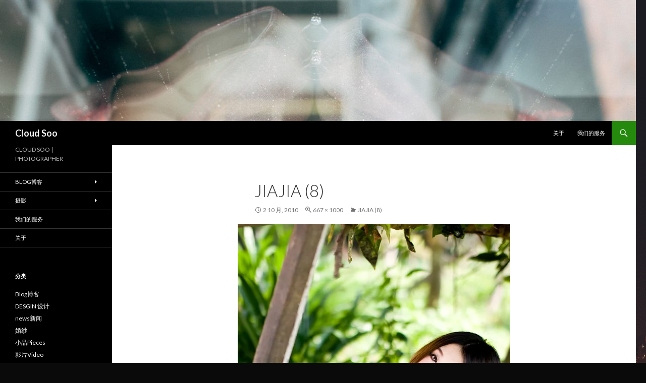

--- FILE ---
content_type: text/html; charset=UTF-8
request_url: https://www.cloudsoo.com/jiajia-8/
body_size: 12718
content:
<!DOCTYPE html>
<!--[if IE 7]>
<html class="ie ie7" lang="zh-Hans" prefix="og: https://ogp.me/ns#">
<![endif]-->
<!--[if IE 8]>
<html class="ie ie8" lang="zh-Hans" prefix="og: https://ogp.me/ns#">
<![endif]-->
<!--[if !(IE 7) & !(IE 8)]><!-->
<html lang="zh-Hans" prefix="og: https://ogp.me/ns#">
<!--<![endif]-->
<head>
	<meta charset="UTF-8">
	<meta name="viewport" content="width=device-width">
	<title>jiajia (8) - Cloud Soo</title>
	<link rel="profile" href="https://gmpg.org/xfn/11">
	<link rel="pingback" href="https://www.cloudsoo.com/xmlrpc.php">
	<!--[if lt IE 9]>
	<script src="https://www.cloudsoo.com/wp-content/themes/twentyfourteen/js/html5.js?ver=3.7.0"></script>
	<![endif]-->
	<!-- Jetpack Site Verification Tags -->
<meta name="google-site-verification" content="GvwK3ljew-OJ5z03OsrMvtGJFib6bvG9X0iI1C6EJZg" />

<!-- Search Engine Optimization by Rank Math - https://rankmath.com/ -->
<meta name="robots" content="follow, index, max-snippet:-1, max-video-preview:-1, max-image-preview:large"/>
<link rel="canonical" href="https://www.cloudsoo.com/jiajia-8/" />
<meta property="og:locale" content="zh_CN" />
<meta property="og:type" content="article" />
<meta property="og:title" content="jiajia (8) - Cloud Soo" />
<meta property="og:url" content="https://www.cloudsoo.com/jiajia-8/" />
<meta property="og:site_name" content="Cloud Soo" />
<meta property="article:publisher" content="https://www.facebook.com/LittleCloud89" />
<meta property="article:author" content="https://www.facebook.com/LittleCloud89" />
<meta property="og:image" content="https://i0.wp.com/www.cloudsoo.com/wp-content/uploads/2010/10/jiajia-8.jpg" />
<meta property="og:image:secure_url" content="https://i0.wp.com/www.cloudsoo.com/wp-content/uploads/2010/10/jiajia-8.jpg" />
<meta property="og:image:width" content="667" />
<meta property="og:image:height" content="1000" />
<meta property="og:image:alt" content="jiajia (8)" />
<meta property="og:image:type" content="image/jpeg" />
<meta name="twitter:card" content="summary_large_image" />
<meta name="twitter:title" content="jiajia (8) - Cloud Soo" />
<meta name="twitter:site" content="@cloudsoo04" />
<meta name="twitter:creator" content="@cloudsoo04" />
<meta name="twitter:image" content="https://i0.wp.com/www.cloudsoo.com/wp-content/uploads/2010/10/jiajia-8.jpg" />
<script type="application/ld+json" class="rank-math-schema">{"@context":"https://schema.org","@graph":[{"@type":"BreadcrumbList","@id":"https://www.cloudsoo.com/jiajia-8/#breadcrumb","itemListElement":[{"@type":"ListItem","position":"1","item":{"@id":"https://www.cloudsoo.com","name":"\u9996\u9875"}},{"@type":"ListItem","position":"2","item":{"@id":"https://www.cloudsoo.com/jiajia-8/","name":"jiajia (8)"}},{"@type":"ListItem","position":"3","item":{"@id":"https://www.cloudsoo.com/jiajia-8/","name":"jiajia (8)"}}]}]}</script>
<!-- /Rank Math WordPress SEO plugin -->

<link rel='dns-prefetch' href='//www.cloudsoo.com' />
<link rel='dns-prefetch' href='//stats.wp.com' />
<link rel='dns-prefetch' href='//fonts.googleapis.com' />
<link rel='dns-prefetch' href='//v0.wordpress.com' />
<link rel='dns-prefetch' href='//jetpack.wordpress.com' />
<link rel='dns-prefetch' href='//s0.wp.com' />
<link rel='dns-prefetch' href='//public-api.wordpress.com' />
<link rel='dns-prefetch' href='//0.gravatar.com' />
<link rel='dns-prefetch' href='//1.gravatar.com' />
<link rel='dns-prefetch' href='//2.gravatar.com' />
<link rel='dns-prefetch' href='//www.googletagmanager.com' />
<link rel='dns-prefetch' href='//pagead2.googlesyndication.com' />
<link href='https://fonts.gstatic.com' crossorigin rel='preconnect' />
<link rel='preconnect' href='//i0.wp.com' />
<link rel='preconnect' href='//c0.wp.com' />
<link rel="alternate" type="application/rss+xml" title="Cloud Soo &raquo; Feed" href="https://www.cloudsoo.com/feed/" />
<link rel="alternate" type="application/rss+xml" title="Cloud Soo &raquo; 评论 Feed" href="https://www.cloudsoo.com/comments/feed/" />
<link rel="alternate" type="application/rss+xml" title="Cloud Soo &raquo; jiajia (8) 评论 Feed" href="https://www.cloudsoo.com/feed/?attachment_id=208" />
<link rel="alternate" title="oEmbed (JSON)" type="application/json+oembed" href="https://www.cloudsoo.com/wp-json/oembed/1.0/embed?url=https%3A%2F%2Fwww.cloudsoo.com%2Fjiajia-8%2F" />
<link rel="alternate" title="oEmbed (XML)" type="text/xml+oembed" href="https://www.cloudsoo.com/wp-json/oembed/1.0/embed?url=https%3A%2F%2Fwww.cloudsoo.com%2Fjiajia-8%2F&#038;format=xml" />
<style id='wp-img-auto-sizes-contain-inline-css'>
img:is([sizes=auto i],[sizes^="auto," i]){contain-intrinsic-size:3000px 1500px}
/*# sourceURL=wp-img-auto-sizes-contain-inline-css */
</style>
<link rel='stylesheet' id='twentyfourteen-jetpack-css' href='https://c0.wp.com/p/jetpack/15.4/modules/theme-tools/compat/twentyfourteen.css' media='all' />
<style id='wp-emoji-styles-inline-css'>

	img.wp-smiley, img.emoji {
		display: inline !important;
		border: none !important;
		box-shadow: none !important;
		height: 1em !important;
		width: 1em !important;
		margin: 0 0.07em !important;
		vertical-align: -0.1em !important;
		background: none !important;
		padding: 0 !important;
	}
/*# sourceURL=wp-emoji-styles-inline-css */
</style>
<style id='wp-block-library-inline-css'>
:root{--wp-block-synced-color:#7a00df;--wp-block-synced-color--rgb:122,0,223;--wp-bound-block-color:var(--wp-block-synced-color);--wp-editor-canvas-background:#ddd;--wp-admin-theme-color:#007cba;--wp-admin-theme-color--rgb:0,124,186;--wp-admin-theme-color-darker-10:#006ba1;--wp-admin-theme-color-darker-10--rgb:0,107,160.5;--wp-admin-theme-color-darker-20:#005a87;--wp-admin-theme-color-darker-20--rgb:0,90,135;--wp-admin-border-width-focus:2px}@media (min-resolution:192dpi){:root{--wp-admin-border-width-focus:1.5px}}.wp-element-button{cursor:pointer}:root .has-very-light-gray-background-color{background-color:#eee}:root .has-very-dark-gray-background-color{background-color:#313131}:root .has-very-light-gray-color{color:#eee}:root .has-very-dark-gray-color{color:#313131}:root .has-vivid-green-cyan-to-vivid-cyan-blue-gradient-background{background:linear-gradient(135deg,#00d084,#0693e3)}:root .has-purple-crush-gradient-background{background:linear-gradient(135deg,#34e2e4,#4721fb 50%,#ab1dfe)}:root .has-hazy-dawn-gradient-background{background:linear-gradient(135deg,#faaca8,#dad0ec)}:root .has-subdued-olive-gradient-background{background:linear-gradient(135deg,#fafae1,#67a671)}:root .has-atomic-cream-gradient-background{background:linear-gradient(135deg,#fdd79a,#004a59)}:root .has-nightshade-gradient-background{background:linear-gradient(135deg,#330968,#31cdcf)}:root .has-midnight-gradient-background{background:linear-gradient(135deg,#020381,#2874fc)}:root{--wp--preset--font-size--normal:16px;--wp--preset--font-size--huge:42px}.has-regular-font-size{font-size:1em}.has-larger-font-size{font-size:2.625em}.has-normal-font-size{font-size:var(--wp--preset--font-size--normal)}.has-huge-font-size{font-size:var(--wp--preset--font-size--huge)}.has-text-align-center{text-align:center}.has-text-align-left{text-align:left}.has-text-align-right{text-align:right}.has-fit-text{white-space:nowrap!important}#end-resizable-editor-section{display:none}.aligncenter{clear:both}.items-justified-left{justify-content:flex-start}.items-justified-center{justify-content:center}.items-justified-right{justify-content:flex-end}.items-justified-space-between{justify-content:space-between}.screen-reader-text{border:0;clip-path:inset(50%);height:1px;margin:-1px;overflow:hidden;padding:0;position:absolute;width:1px;word-wrap:normal!important}.screen-reader-text:focus{background-color:#ddd;clip-path:none;color:#444;display:block;font-size:1em;height:auto;left:5px;line-height:normal;padding:15px 23px 14px;text-decoration:none;top:5px;width:auto;z-index:100000}html :where(.has-border-color){border-style:solid}html :where([style*=border-top-color]){border-top-style:solid}html :where([style*=border-right-color]){border-right-style:solid}html :where([style*=border-bottom-color]){border-bottom-style:solid}html :where([style*=border-left-color]){border-left-style:solid}html :where([style*=border-width]){border-style:solid}html :where([style*=border-top-width]){border-top-style:solid}html :where([style*=border-right-width]){border-right-style:solid}html :where([style*=border-bottom-width]){border-bottom-style:solid}html :where([style*=border-left-width]){border-left-style:solid}html :where(img[class*=wp-image-]){height:auto;max-width:100%}:where(figure){margin:0 0 1em}html :where(.is-position-sticky){--wp-admin--admin-bar--position-offset:var(--wp-admin--admin-bar--height,0px)}@media screen and (max-width:600px){html :where(.is-position-sticky){--wp-admin--admin-bar--position-offset:0px}}

/*# sourceURL=wp-block-library-inline-css */
</style><style id='global-styles-inline-css'>
:root{--wp--preset--aspect-ratio--square: 1;--wp--preset--aspect-ratio--4-3: 4/3;--wp--preset--aspect-ratio--3-4: 3/4;--wp--preset--aspect-ratio--3-2: 3/2;--wp--preset--aspect-ratio--2-3: 2/3;--wp--preset--aspect-ratio--16-9: 16/9;--wp--preset--aspect-ratio--9-16: 9/16;--wp--preset--color--black: #000;--wp--preset--color--cyan-bluish-gray: #abb8c3;--wp--preset--color--white: #fff;--wp--preset--color--pale-pink: #f78da7;--wp--preset--color--vivid-red: #cf2e2e;--wp--preset--color--luminous-vivid-orange: #ff6900;--wp--preset--color--luminous-vivid-amber: #fcb900;--wp--preset--color--light-green-cyan: #7bdcb5;--wp--preset--color--vivid-green-cyan: #00d084;--wp--preset--color--pale-cyan-blue: #8ed1fc;--wp--preset--color--vivid-cyan-blue: #0693e3;--wp--preset--color--vivid-purple: #9b51e0;--wp--preset--color--green: #24890d;--wp--preset--color--dark-gray: #2b2b2b;--wp--preset--color--medium-gray: #767676;--wp--preset--color--light-gray: #f5f5f5;--wp--preset--gradient--vivid-cyan-blue-to-vivid-purple: linear-gradient(135deg,rgb(6,147,227) 0%,rgb(155,81,224) 100%);--wp--preset--gradient--light-green-cyan-to-vivid-green-cyan: linear-gradient(135deg,rgb(122,220,180) 0%,rgb(0,208,130) 100%);--wp--preset--gradient--luminous-vivid-amber-to-luminous-vivid-orange: linear-gradient(135deg,rgb(252,185,0) 0%,rgb(255,105,0) 100%);--wp--preset--gradient--luminous-vivid-orange-to-vivid-red: linear-gradient(135deg,rgb(255,105,0) 0%,rgb(207,46,46) 100%);--wp--preset--gradient--very-light-gray-to-cyan-bluish-gray: linear-gradient(135deg,rgb(238,238,238) 0%,rgb(169,184,195) 100%);--wp--preset--gradient--cool-to-warm-spectrum: linear-gradient(135deg,rgb(74,234,220) 0%,rgb(151,120,209) 20%,rgb(207,42,186) 40%,rgb(238,44,130) 60%,rgb(251,105,98) 80%,rgb(254,248,76) 100%);--wp--preset--gradient--blush-light-purple: linear-gradient(135deg,rgb(255,206,236) 0%,rgb(152,150,240) 100%);--wp--preset--gradient--blush-bordeaux: linear-gradient(135deg,rgb(254,205,165) 0%,rgb(254,45,45) 50%,rgb(107,0,62) 100%);--wp--preset--gradient--luminous-dusk: linear-gradient(135deg,rgb(255,203,112) 0%,rgb(199,81,192) 50%,rgb(65,88,208) 100%);--wp--preset--gradient--pale-ocean: linear-gradient(135deg,rgb(255,245,203) 0%,rgb(182,227,212) 50%,rgb(51,167,181) 100%);--wp--preset--gradient--electric-grass: linear-gradient(135deg,rgb(202,248,128) 0%,rgb(113,206,126) 100%);--wp--preset--gradient--midnight: linear-gradient(135deg,rgb(2,3,129) 0%,rgb(40,116,252) 100%);--wp--preset--font-size--small: 13px;--wp--preset--font-size--medium: 20px;--wp--preset--font-size--large: 36px;--wp--preset--font-size--x-large: 42px;--wp--preset--spacing--20: 0.44rem;--wp--preset--spacing--30: 0.67rem;--wp--preset--spacing--40: 1rem;--wp--preset--spacing--50: 1.5rem;--wp--preset--spacing--60: 2.25rem;--wp--preset--spacing--70: 3.38rem;--wp--preset--spacing--80: 5.06rem;--wp--preset--shadow--natural: 6px 6px 9px rgba(0, 0, 0, 0.2);--wp--preset--shadow--deep: 12px 12px 50px rgba(0, 0, 0, 0.4);--wp--preset--shadow--sharp: 6px 6px 0px rgba(0, 0, 0, 0.2);--wp--preset--shadow--outlined: 6px 6px 0px -3px rgb(255, 255, 255), 6px 6px rgb(0, 0, 0);--wp--preset--shadow--crisp: 6px 6px 0px rgb(0, 0, 0);}:where(.is-layout-flex){gap: 0.5em;}:where(.is-layout-grid){gap: 0.5em;}body .is-layout-flex{display: flex;}.is-layout-flex{flex-wrap: wrap;align-items: center;}.is-layout-flex > :is(*, div){margin: 0;}body .is-layout-grid{display: grid;}.is-layout-grid > :is(*, div){margin: 0;}:where(.wp-block-columns.is-layout-flex){gap: 2em;}:where(.wp-block-columns.is-layout-grid){gap: 2em;}:where(.wp-block-post-template.is-layout-flex){gap: 1.25em;}:where(.wp-block-post-template.is-layout-grid){gap: 1.25em;}.has-black-color{color: var(--wp--preset--color--black) !important;}.has-cyan-bluish-gray-color{color: var(--wp--preset--color--cyan-bluish-gray) !important;}.has-white-color{color: var(--wp--preset--color--white) !important;}.has-pale-pink-color{color: var(--wp--preset--color--pale-pink) !important;}.has-vivid-red-color{color: var(--wp--preset--color--vivid-red) !important;}.has-luminous-vivid-orange-color{color: var(--wp--preset--color--luminous-vivid-orange) !important;}.has-luminous-vivid-amber-color{color: var(--wp--preset--color--luminous-vivid-amber) !important;}.has-light-green-cyan-color{color: var(--wp--preset--color--light-green-cyan) !important;}.has-vivid-green-cyan-color{color: var(--wp--preset--color--vivid-green-cyan) !important;}.has-pale-cyan-blue-color{color: var(--wp--preset--color--pale-cyan-blue) !important;}.has-vivid-cyan-blue-color{color: var(--wp--preset--color--vivid-cyan-blue) !important;}.has-vivid-purple-color{color: var(--wp--preset--color--vivid-purple) !important;}.has-black-background-color{background-color: var(--wp--preset--color--black) !important;}.has-cyan-bluish-gray-background-color{background-color: var(--wp--preset--color--cyan-bluish-gray) !important;}.has-white-background-color{background-color: var(--wp--preset--color--white) !important;}.has-pale-pink-background-color{background-color: var(--wp--preset--color--pale-pink) !important;}.has-vivid-red-background-color{background-color: var(--wp--preset--color--vivid-red) !important;}.has-luminous-vivid-orange-background-color{background-color: var(--wp--preset--color--luminous-vivid-orange) !important;}.has-luminous-vivid-amber-background-color{background-color: var(--wp--preset--color--luminous-vivid-amber) !important;}.has-light-green-cyan-background-color{background-color: var(--wp--preset--color--light-green-cyan) !important;}.has-vivid-green-cyan-background-color{background-color: var(--wp--preset--color--vivid-green-cyan) !important;}.has-pale-cyan-blue-background-color{background-color: var(--wp--preset--color--pale-cyan-blue) !important;}.has-vivid-cyan-blue-background-color{background-color: var(--wp--preset--color--vivid-cyan-blue) !important;}.has-vivid-purple-background-color{background-color: var(--wp--preset--color--vivid-purple) !important;}.has-black-border-color{border-color: var(--wp--preset--color--black) !important;}.has-cyan-bluish-gray-border-color{border-color: var(--wp--preset--color--cyan-bluish-gray) !important;}.has-white-border-color{border-color: var(--wp--preset--color--white) !important;}.has-pale-pink-border-color{border-color: var(--wp--preset--color--pale-pink) !important;}.has-vivid-red-border-color{border-color: var(--wp--preset--color--vivid-red) !important;}.has-luminous-vivid-orange-border-color{border-color: var(--wp--preset--color--luminous-vivid-orange) !important;}.has-luminous-vivid-amber-border-color{border-color: var(--wp--preset--color--luminous-vivid-amber) !important;}.has-light-green-cyan-border-color{border-color: var(--wp--preset--color--light-green-cyan) !important;}.has-vivid-green-cyan-border-color{border-color: var(--wp--preset--color--vivid-green-cyan) !important;}.has-pale-cyan-blue-border-color{border-color: var(--wp--preset--color--pale-cyan-blue) !important;}.has-vivid-cyan-blue-border-color{border-color: var(--wp--preset--color--vivid-cyan-blue) !important;}.has-vivid-purple-border-color{border-color: var(--wp--preset--color--vivid-purple) !important;}.has-vivid-cyan-blue-to-vivid-purple-gradient-background{background: var(--wp--preset--gradient--vivid-cyan-blue-to-vivid-purple) !important;}.has-light-green-cyan-to-vivid-green-cyan-gradient-background{background: var(--wp--preset--gradient--light-green-cyan-to-vivid-green-cyan) !important;}.has-luminous-vivid-amber-to-luminous-vivid-orange-gradient-background{background: var(--wp--preset--gradient--luminous-vivid-amber-to-luminous-vivid-orange) !important;}.has-luminous-vivid-orange-to-vivid-red-gradient-background{background: var(--wp--preset--gradient--luminous-vivid-orange-to-vivid-red) !important;}.has-very-light-gray-to-cyan-bluish-gray-gradient-background{background: var(--wp--preset--gradient--very-light-gray-to-cyan-bluish-gray) !important;}.has-cool-to-warm-spectrum-gradient-background{background: var(--wp--preset--gradient--cool-to-warm-spectrum) !important;}.has-blush-light-purple-gradient-background{background: var(--wp--preset--gradient--blush-light-purple) !important;}.has-blush-bordeaux-gradient-background{background: var(--wp--preset--gradient--blush-bordeaux) !important;}.has-luminous-dusk-gradient-background{background: var(--wp--preset--gradient--luminous-dusk) !important;}.has-pale-ocean-gradient-background{background: var(--wp--preset--gradient--pale-ocean) !important;}.has-electric-grass-gradient-background{background: var(--wp--preset--gradient--electric-grass) !important;}.has-midnight-gradient-background{background: var(--wp--preset--gradient--midnight) !important;}.has-small-font-size{font-size: var(--wp--preset--font-size--small) !important;}.has-medium-font-size{font-size: var(--wp--preset--font-size--medium) !important;}.has-large-font-size{font-size: var(--wp--preset--font-size--large) !important;}.has-x-large-font-size{font-size: var(--wp--preset--font-size--x-large) !important;}
/*# sourceURL=global-styles-inline-css */
</style>

<style id='classic-theme-styles-inline-css'>
/*! This file is auto-generated */
.wp-block-button__link{color:#fff;background-color:#32373c;border-radius:9999px;box-shadow:none;text-decoration:none;padding:calc(.667em + 2px) calc(1.333em + 2px);font-size:1.125em}.wp-block-file__button{background:#32373c;color:#fff;text-decoration:none}
/*# sourceURL=/wp-includes/css/classic-themes.min.css */
</style>
<link crossorigin="anonymous" rel='stylesheet' id='twentyfourteen-lato-css' href='https://fonts.googleapis.com/css?family=Lato%3A300%2C400%2C700%2C900%2C300italic%2C400italic%2C700italic&#038;subset=latin%2Clatin-ext&#038;display=fallback' media='all' />
<link rel='stylesheet' id='genericons-css' href='https://c0.wp.com/p/jetpack/15.4/_inc/genericons/genericons/genericons.css' media='all' />
<link rel='stylesheet' id='twentyfourteen-style-css' href='https://www.cloudsoo.com/wp-content/themes/twentyfourteen/style.css?ver=20190507' media='all' />
<link rel='stylesheet' id='twentyfourteen-block-style-css' href='https://www.cloudsoo.com/wp-content/themes/twentyfourteen/css/blocks.css?ver=20190102' media='all' />
<script src="https://c0.wp.com/c/6.9/wp-includes/js/jquery/jquery.min.js" id="jquery-core-js"></script>
<script src="https://c0.wp.com/c/6.9/wp-includes/js/jquery/jquery-migrate.min.js" id="jquery-migrate-js"></script>
<script src="https://www.cloudsoo.com/wp-content/themes/twentyfourteen/js/keyboard-image-navigation.js?ver=20150120" id="twentyfourteen-keyboard-image-navigation-js"></script>
<link rel="https://api.w.org/" href="https://www.cloudsoo.com/wp-json/" /><link rel="alternate" title="JSON" type="application/json" href="https://www.cloudsoo.com/wp-json/wp/v2/media/208" /><link rel="EditURI" type="application/rsd+xml" title="RSD" href="https://www.cloudsoo.com/xmlrpc.php?rsd" />
<meta name="generator" content="WordPress 6.9" />
<link rel='shortlink' href='https://wp.me/a15vdO-3m' />
<meta name="generator" content="Site Kit by Google 1.170.0" />	<style>img#wpstats{display:none}</style>
		
<!-- Google AdSense meta tags added by Site Kit -->
<meta name="google-adsense-platform-account" content="ca-host-pub-2644536267352236">
<meta name="google-adsense-platform-domain" content="sitekit.withgoogle.com">
<!-- End Google AdSense meta tags added by Site Kit -->
		<style type="text/css" id="twentyfourteen-header-css">
				.site-title a {
			color: #f4f4f4;
		}
		</style>
		<style id="custom-background-css">
body.custom-background { background-color: #0a0a0a; background-image: url("https://www.cloudsoo.com/wp-content/uploads/2014/01/MG_5377-1800.jpg"); background-position: right top; background-size: auto; background-repeat: repeat; background-attachment: fixed; }
</style>
	<link rel="amphtml" href="https://www.cloudsoo.com/jiajia-8/?amp">
<!-- Site Kit 添加的 Google AdSense 代码段 -->
<script async src="https://pagead2.googlesyndication.com/pagead/js/adsbygoogle.js?client=ca-pub-0907685621175559&amp;host=ca-host-pub-2644536267352236" crossorigin="anonymous"></script>

<!-- 结束 Site Kit 添加的 Google AdSense 代码段 -->
</head>

<body class="attachment wp-singular attachment-template-default single single-attachment postid-208 attachmentid-208 attachment-jpeg custom-background wp-embed-responsive wp-theme-twentyfourteen header-image full-width singular">
<div id="page" class="hfeed site">
		<div id="site-header">
		<a href="https://www.cloudsoo.com/" rel="home">
			<img src="https://www.cloudsoo.com/wp-content/uploads/2015/09/cropped-MG_1900.jpg" width="1260" height="240" alt="Cloud Soo">
		</a>
	</div>
	
	<header id="masthead" class="site-header" role="banner">
		<div class="header-main">
			<h1 class="site-title"><a href="https://www.cloudsoo.com/" rel="home">Cloud Soo</a></h1>

			<div class="search-toggle">
				<a href="#search-container" class="screen-reader-text" aria-expanded="false" aria-controls="search-container">搜索</a>
			</div>

			<nav id="primary-navigation" class="site-navigation primary-navigation" role="navigation">
				<button class="menu-toggle">主菜单</button>
				<a class="screen-reader-text skip-link" href="#content">跳至正文</a>
				<div id="primary-menu" class="nav-menu"><ul>
<li class="page_item page-item-2"><a href="https://www.cloudsoo.com/about-us/">关于</a></li>
<li class="page_item page-item-10"><a href="https://www.cloudsoo.com/services/">我们的服务</a></li>
</ul></div>
			</nav>
		</div>

		<div id="search-container" class="search-box-wrapper hide">
			<div class="search-box">
				<form role="search" method="get" class="search-form" action="https://www.cloudsoo.com/">
				<label>
					<span class="screen-reader-text">搜索：</span>
					<input type="search" class="search-field" placeholder="搜索&hellip;" value="" name="s" />
				</label>
				<input type="submit" class="search-submit" value="搜索" />
			</form>			</div>
		</div>
	</header><!-- #masthead -->

	<div id="main" class="site-main">

	<section id="primary" class="content-area image-attachment">
		<div id="content" class="site-content" role="main">

			<article id="post-208" class="post-208 attachment type-attachment status-inherit hentry">
			<header class="entry-header">
				<h1 class="entry-title">jiajia (8)</h1>
				<div class="entry-meta">

					<span class="entry-date"><time class="entry-date" datetime="2010-10-02T05:21:49+08:00">2 10 月, 2010</time></span>

					<span class="full-size-link"><a href="https://www.cloudsoo.com/wp-content/uploads/2010/10/jiajia-8.jpg">667 &times; 1000</a></span>

					<span class="parent-post-link"><a href="https://www.cloudsoo.com/jiajia-8/" rel="gallery">jiajia (8)</a></span>
									</div><!-- .entry-meta -->
			</header><!-- .entry-header -->

			<div class="entry-content">
				<div class="entry-attachment">
					<div class="attachment">
						<a href="https://www.cloudsoo.com/jiajia-9/" rel="attachment"><img width="540" height="810" src="https://i0.wp.com/www.cloudsoo.com/wp-content/uploads/2010/10/jiajia-8.jpg?fit=540%2C810&amp;ssl=1" class="attachment-810x810 size-810x810" alt="" decoding="async" fetchpriority="high" data-attachment-id="208" data-permalink="https://www.cloudsoo.com/jiajia-8/" data-orig-file="https://i0.wp.com/www.cloudsoo.com/wp-content/uploads/2010/10/jiajia-8.jpg?fit=667%2C1000&amp;ssl=1" data-orig-size="667,1000" data-comments-opened="1" data-image-meta="{&quot;aperture&quot;:&quot;0&quot;,&quot;credit&quot;:&quot;unknown&quot;,&quot;camera&quot;:&quot;&quot;,&quot;caption&quot;:&quot;&quot;,&quot;created_timestamp&quot;:&quot;0&quot;,&quot;copyright&quot;:&quot;&quot;,&quot;focal_length&quot;:&quot;0&quot;,&quot;iso&quot;:&quot;0&quot;,&quot;shutter_speed&quot;:&quot;0&quot;,&quot;title&quot;:&quot;&quot;}" data-image-title="jiajia (8)" data-image-description="" data-image-caption="" data-medium-file="https://i0.wp.com/www.cloudsoo.com/wp-content/uploads/2010/10/jiajia-8.jpg?fit=667%2C1000&amp;ssl=1" data-large-file="https://i0.wp.com/www.cloudsoo.com/wp-content/uploads/2010/10/jiajia-8.jpg?fit=667%2C1000&amp;ssl=1" /></a>					</div><!-- .attachment -->

									</div><!-- .entry-attachment -->

								</div><!-- .entry-content -->
			</article><!-- #post-208 -->

			<nav id="image-navigation" class="navigation image-navigation">
				<div class="nav-links">
				<a href='https://www.cloudsoo.com/jiajia-7/'><div class="previous-image">上一图片</div></a>				<a href='https://www.cloudsoo.com/jiajia-9/'><div class="next-image">下一图片</div></a>				</div><!-- .nav-links -->
			</nav><!-- #image-navigation -->

			
<div id="comments" class="comments-area">

	
	
		<div id="respond" class="comment-respond">
			<h3 id="reply-title" class="comment-reply-title">发表评论<small><a rel="nofollow" id="cancel-comment-reply-link" href="/jiajia-8/#respond" style="display:none;">取消回复</a></small></h3>			<form id="commentform" class="comment-form">
				<iframe
					title="评论表单"
					src="https://jetpack.wordpress.com/jetpack-comment/?blogid=16087996&#038;postid=208&#038;comment_registration=1&#038;require_name_email=1&#038;stc_enabled=0&#038;stb_enabled=1&#038;show_avatars=1&#038;avatar_default=mystery&#038;greeting=%E5%8F%91%E8%A1%A8%E8%AF%84%E8%AE%BA&#038;jetpack_comments_nonce=3e705946f6&#038;greeting_reply=%E5%90%91%25s%E8%BF%9B%E8%A1%8C%E5%9B%9E%E5%A4%8D&#038;color_scheme=transparent&#038;lang=zh_CN&#038;jetpack_version=15.4&#038;iframe_unique_id=1&#038;show_cookie_consent=10&#038;has_cookie_consent=0&#038;is_current_user_subscribed=0&#038;token_key=%3Bnormal%3B&#038;sig=8753fbc5bec6a27d29c6196066e34fc22f2e3554#parent=https%3A%2F%2Fwww.cloudsoo.com%2Fjiajia-8%2F"
											name="jetpack_remote_comment"
						style="width:100%; height: 315px; border:0;"
										class="jetpack_remote_comment"
					id="jetpack_remote_comment"
					sandbox="allow-same-origin allow-top-navigation allow-scripts allow-forms allow-popups"
				>
									</iframe>
									<!--[if !IE]><!-->
					<script>
						document.addEventListener('DOMContentLoaded', function () {
							var commentForms = document.getElementsByClassName('jetpack_remote_comment');
							for (var i = 0; i < commentForms.length; i++) {
								commentForms[i].allowTransparency = true;
								commentForms[i].scrolling = 'no';
							}
						});
					</script>
					<!--<![endif]-->
							</form>
		</div>

		
		<input type="hidden" name="comment_parent" id="comment_parent" value="" />

		<p class="akismet_comment_form_privacy_notice">这个站点使用 Akismet 来减少垃圾评论。<a href="https://akismet.com/privacy/" target="_blank" rel="nofollow noopener">了解你的评论数据如何被处理</a>。</p>
</div><!-- #comments -->

		
		</div><!-- #content -->
	</section><!-- #primary -->

<div id="secondary">
		<h2 class="site-description">CLOUD SOO  |  PHOTOGRAPHER</h2>
	
		<nav role="navigation" class="navigation site-navigation secondary-navigation">
		<div class="menu-main-container"><ul id="menu-main" class="menu"><li id="menu-item-3440" class="menu-item menu-item-type-taxonomy menu-item-object-category menu-item-has-children menu-item-3440"><a href="https://www.cloudsoo.com/blog/">Blog博客</a>
<ul class="sub-menu">
	<li id="menu-item-3436" class="menu-item menu-item-type-taxonomy menu-item-object-category menu-item-3436"><a href="https://www.cloudsoo.com/%e7%9f%a5%e8%af%86/">知识</a></li>
	<li id="menu-item-3434" class="menu-item menu-item-type-taxonomy menu-item-object-category menu-item-3434"><a href="https://www.cloudsoo.com/news%e6%96%b0%e9%97%bb/">news新闻</a></li>
</ul>
</li>
<li id="menu-item-3433" class="menu-item menu-item-type-taxonomy menu-item-object-category menu-item-has-children menu-item-3433"><a href="https://www.cloudsoo.com/%e6%91%84%e5%bd%b1/">摄影</a>
<ul class="sub-menu">
	<li id="menu-item-3439" class="menu-item menu-item-type-taxonomy menu-item-object-category menu-item-3439"><a href="https://www.cloudsoo.com/%e8%ae%be%e8%ae%a1/">DESGIN 设计</a></li>
	<li id="menu-item-3438" class="menu-item menu-item-type-taxonomy menu-item-object-category menu-item-3438"><a href="https://www.cloudsoo.com/%e5%bd%b1%e7%89%87video/">影片Video</a></li>
	<li id="menu-item-3437" class="menu-item menu-item-type-taxonomy menu-item-object-category menu-item-3437"><a href="https://www.cloudsoo.com/%e9%a2%a8%e6%99%afscenery/">風景Scenery</a></li>
	<li id="menu-item-3435" class="menu-item menu-item-type-taxonomy menu-item-object-category menu-item-3435"><a href="https://www.cloudsoo.com/%e5%b0%8f%e5%93%81pieces/">小品Pieces</a></li>
</ul>
</li>
<li id="menu-item-3039" class="menu-item menu-item-type-post_type menu-item-object-page menu-item-3039"><a href="https://www.cloudsoo.com/services/">我们的服务</a></li>
<li id="menu-item-3040" class="menu-item menu-item-type-post_type menu-item-object-page menu-item-3040"><a href="https://www.cloudsoo.com/about-us/">关于</a></li>
</ul></div>	</nav>
	
		<div id="primary-sidebar" class="primary-sidebar widget-area" role="complementary">
		<aside id="categories-4" class="widget widget_categories"><h1 class="widget-title">分类</h1><nav aria-label="分类">
			<ul>
					<li class="cat-item cat-item-11"><a href="https://www.cloudsoo.com/blog/">Blog博客</a>
</li>
	<li class="cat-item cat-item-3"><a href="https://www.cloudsoo.com/%e8%ae%be%e8%ae%a1/">DESGIN 设计</a>
</li>
	<li class="cat-item cat-item-29"><a href="https://www.cloudsoo.com/news%e6%96%b0%e9%97%bb/">news新闻</a>
</li>
	<li class="cat-item cat-item-133"><a href="https://www.cloudsoo.com/%e6%91%84%e5%bd%b1/%e5%a9%9a%e7%ba%b1/">婚纱</a>
</li>
	<li class="cat-item cat-item-17"><a href="https://www.cloudsoo.com/%e5%b0%8f%e5%93%81pieces/">小品Pieces</a>
</li>
	<li class="cat-item cat-item-169"><a href="https://www.cloudsoo.com/%e5%bd%b1%e7%89%87video/">影片Video</a>
</li>
	<li class="cat-item cat-item-72"><a href="https://www.cloudsoo.com/%e6%91%84%e5%bd%b1/">摄影</a>
</li>
	<li class="cat-item cat-item-1"><a href="https://www.cloudsoo.com/%e6%91%84%e5%bd%b1/model/">模特兒Model</a>
</li>
	<li class="cat-item cat-item-1549"><a href="https://www.cloudsoo.com/%e6%91%84%e5%bd%b1/%e7%94%a2%e5%93%81%e6%94%9d%e5%bd%b1/">產品攝影</a>
</li>
	<li class="cat-item cat-item-25"><a href="https://www.cloudsoo.com/%e7%9f%a5%e8%af%86/">知识</a>
</li>
	<li class="cat-item cat-item-18"><a href="https://www.cloudsoo.com/%e9%a2%a8%e6%99%afscenery/">風景Scenery</a>
</li>
			</ul>

			</nav></aside><aside id="linkcat-2" class="widget widget_links"><h1 class="widget-title">友情链接</h1>
	<ul class='xoxo blogroll'>
<li><a href="https://www.facebook.com/cloudsoo">CloudSoo|FACEBOOK</a></li>
<li><a href="http://www.justin.my/" rel="acquaintance met co-worker colleague co-resident sibling">Justin.my</a></li>
<li><a href="http://www.thamai.net" rel="contact met co-worker co-resident sibling" title="Thamai">Thamai.net</a></li>
<li><a href="https://www.facebook.com/89UNIQUE">UNIQUE EVENTS | 我的公司</a></li>
<li><a href="http://www.winsoonlee.com/" rel="acquaintance met co-worker sibling" title="永顺利有限公司">永顺利有限公司</a></li>
<li><a href="http://www.perak.org/">霹雳中文论坛</a></li>

	</ul>
</aside>
<aside id="tag_cloud-4" class="widget widget_tag_cloud"><h1 class="widget-title">标签</h1><nav aria-label="标签"><div class="tagcloud"><ul class='wp-tag-cloud' role='list'>
	<li><a href="https://www.cloudsoo.com/tag/5d-iii-%e8%b5%84%e6%96%99/" class="tag-cloud-link tag-link-36 tag-link-position-1" style="font-size: 10.5pt;" aria-label="5D III 资料 (6 项)">5D III 资料</a></li>
	<li><a href="https://www.cloudsoo.com/tag/5d-mark-iii/" class="tag-cloud-link tag-link-163 tag-link-position-2" style="font-size: 8pt;" aria-label="5d mark iii (4 项)">5d mark iii</a></li>
	<li><a href="https://www.cloudsoo.com/tag/2011/" class="tag-cloud-link tag-link-272 tag-link-position-3" style="font-size: 11.333333333333pt;" aria-label="2011 (7 项)">2011</a></li>
	<li><a href="https://www.cloudsoo.com/tag/2020/" class="tag-cloud-link tag-link-883 tag-link-position-4" style="font-size: 9.3333333333333pt;" aria-label="2020 (5 项)">2020</a></li>
	<li><a href="https://www.cloudsoo.com/tag/2021/" class="tag-cloud-link tag-link-885 tag-link-position-5" style="font-size: 8pt;" aria-label="2021 (4 项)">2021</a></li>
	<li><a href="https://www.cloudsoo.com/tag/canon/" class="tag-cloud-link tag-link-222 tag-link-position-6" style="font-size: 11.333333333333pt;" aria-label="canon (7 项)">canon</a></li>
	<li><a href="https://www.cloudsoo.com/tag/canon-5d-mark-ii/" class="tag-cloud-link tag-link-30 tag-link-position-7" style="font-size: 18pt;" aria-label="canon 5D mark II (19 项)">canon 5D mark II</a></li>
	<li><a href="https://www.cloudsoo.com/tag/canon-5d-mark-iii/" class="tag-cloud-link tag-link-32 tag-link-position-8" style="font-size: 9.3333333333333pt;" aria-label="canon 5D mark III (5 项)">canon 5D mark III</a></li>
	<li><a href="https://www.cloudsoo.com/tag/ipoh/" class="tag-cloud-link tag-link-120 tag-link-position-9" style="font-size: 21.833333333333pt;" aria-label="ipoh (33 项)">ipoh</a></li>
	<li><a href="https://www.cloudsoo.com/tag/kl/" class="tag-cloud-link tag-link-9 tag-link-position-10" style="font-size: 16.833333333333pt;" aria-label="kl (16 项)">kl</a></li>
	<li><a href="https://www.cloudsoo.com/tag/malaysia/" class="tag-cloud-link tag-link-8 tag-link-position-11" style="font-size: 20.666666666667pt;" aria-label="malaysia (28 项)">malaysia</a></li>
	<li><a href="https://www.cloudsoo.com/tag/model-2/" class="tag-cloud-link tag-link-24 tag-link-position-12" style="font-size: 16.833333333333pt;" aria-label="model (16 项)">model</a></li>
	<li><a href="https://www.cloudsoo.com/tag/mv/" class="tag-cloud-link tag-link-468 tag-link-position-13" style="font-size: 9.3333333333333pt;" aria-label="MV (5 项)">MV</a></li>
	<li><a href="https://www.cloudsoo.com/tag/new/" class="tag-cloud-link tag-link-357 tag-link-position-14" style="font-size: 10.5pt;" aria-label="new (6 项)">new</a></li>
	<li><a href="https://www.cloudsoo.com/tag/perak/" class="tag-cloud-link tag-link-328 tag-link-position-15" style="font-size: 17.666666666667pt;" aria-label="perak (18 项)">perak</a></li>
	<li><a href="https://www.cloudsoo.com/tag/photo/" class="tag-cloud-link tag-link-214 tag-link-position-16" style="font-size: 19.333333333333pt;" aria-label="photo (23 项)">photo</a></li>
	<li><a href="https://www.cloudsoo.com/tag/photography/" class="tag-cloud-link tag-link-703 tag-link-position-17" style="font-size: 13.666666666667pt;" aria-label="photography (10 项)">photography</a></li>
	<li><a href="https://www.cloudsoo.com/tag/pictures/" class="tag-cloud-link tag-link-215 tag-link-position-18" style="font-size: 17.666666666667pt;" aria-label="pictures (18 项)">pictures</a></li>
	<li><a href="https://www.cloudsoo.com/tag/selangor/" class="tag-cloud-link tag-link-887 tag-link-position-19" style="font-size: 8pt;" aria-label="selangor (4 项)">selangor</a></li>
	<li><a href="https://www.cloudsoo.com/tag/shooting/" class="tag-cloud-link tag-link-411 tag-link-position-20" style="font-size: 19.333333333333pt;" aria-label="shooting (23 项)">shooting</a></li>
	<li><a href="https://www.cloudsoo.com/tag/video/" class="tag-cloud-link tag-link-628 tag-link-position-21" style="font-size: 13pt;" aria-label="video (9 项)">video</a></li>
	<li><a href="https://www.cloudsoo.com/tag/videography/" class="tag-cloud-link tag-link-704 tag-link-position-22" style="font-size: 14.333333333333pt;" aria-label="videography (11 项)">videography</a></li>
	<li><a href="https://www.cloudsoo.com/tag/wedding/" class="tag-cloud-link tag-link-656 tag-link-position-23" style="font-size: 14.833333333333pt;" aria-label="wedding (12 项)">wedding</a></li>
	<li><a href="https://www.cloudsoo.com/tag/wedding-photogtaphy/" class="tag-cloud-link tag-link-658 tag-link-position-24" style="font-size: 9.3333333333333pt;" aria-label="wedding photogtaphy (5 项)">wedding photogtaphy</a></li>
	<li><a href="https://www.cloudsoo.com/tag/%e4%bd%b3%e8%83%bd/" class="tag-cloud-link tag-link-33 tag-link-position-25" style="font-size: 18.333333333333pt;" aria-label="佳能 (20 项)">佳能</a></li>
	<li><a href="https://www.cloudsoo.com/tag/%e5%90%89%e9%9a%86%e5%9d%a1/" class="tag-cloud-link tag-link-651 tag-link-position-26" style="font-size: 10.5pt;" aria-label="吉隆坡 (6 项)">吉隆坡</a></li>
	<li><a href="https://www.cloudsoo.com/tag/%e5%a4%96%e6%8b%8d/" class="tag-cloud-link tag-link-105 tag-link-position-27" style="font-size: 14.333333333333pt;" aria-label="外拍 (11 项)">外拍</a></li>
	<li><a href="https://www.cloudsoo.com/tag/%e5%a9%9a%e5%ae%b4/" class="tag-cloud-link tag-link-652 tag-link-position-28" style="font-size: 11.333333333333pt;" aria-label="婚宴 (7 项)">婚宴</a></li>
	<li><a href="https://www.cloudsoo.com/tag/%e5%a9%9a%e6%91%84/" class="tag-cloud-link tag-link-648 tag-link-position-29" style="font-size: 9.3333333333333pt;" aria-label="婚摄 (5 项)">婚摄</a></li>
	<li><a href="https://www.cloudsoo.com/tag/%e5%a9%9a%e7%ba%b1/" class="tag-cloud-link tag-link-675 tag-link-position-30" style="font-size: 8pt;" aria-label="婚纱 (4 项)">婚纱</a></li>
	<li><a href="https://www.cloudsoo.com/tag/%e5%bd%95%e5%bd%b1/" class="tag-cloud-link tag-link-764 tag-link-position-31" style="font-size: 14.833333333333pt;" aria-label="录影 (12 项)">录影</a></li>
	<li><a href="https://www.cloudsoo.com/tag/%e6%80%a1%e4%bf%9d/" class="tag-cloud-link tag-link-148 tag-link-position-32" style="font-size: 20.666666666667pt;" aria-label="怡保 (28 项)">怡保</a></li>
	<li><a href="https://www.cloudsoo.com/tag/%e6%83%85%e4%be%a3%e7%85%a7/" class="tag-cloud-link tag-link-418 tag-link-position-33" style="font-size: 8pt;" aria-label="情侣照 (4 项)">情侣照</a></li>
	<li><a href="https://www.cloudsoo.com/tag/%e6%8b%8d%e6%91%84/" class="tag-cloud-link tag-link-822 tag-link-position-34" style="font-size: 10.5pt;" aria-label="拍摄 (6 项)">拍摄</a></li>
	<li><a href="https://www.cloudsoo.com/tag/%e6%8b%8d%e7%85%a7/" class="tag-cloud-link tag-link-565 tag-link-position-35" style="font-size: 10.5pt;" aria-label="拍照 (6 项)">拍照</a></li>
	<li><a href="https://www.cloudsoo.com/tag/%e6%91%84%e5%bd%b1/" class="tag-cloud-link tag-link-674 tag-link-position-36" style="font-size: 22pt;" aria-label="摄影 (34 项)">摄影</a></li>
	<li><a href="https://www.cloudsoo.com/tag/%e6%91%84%e5%bd%b1%e5%b8%88/" class="tag-cloud-link tag-link-653 tag-link-position-37" style="font-size: 9.3333333333333pt;" aria-label="摄影师 (5 项)">摄影师</a></li>
	<li><a href="https://www.cloudsoo.com/tag/%e6%94%9d%e5%bd%b1/" class="tag-cloud-link tag-link-688 tag-link-position-38" style="font-size: 13pt;" aria-label="攝影 (9 项)">攝影</a></li>
	<li><a href="https://www.cloudsoo.com/tag/%e6%9b%b4%e6%96%b0/" class="tag-cloud-link tag-link-219 tag-link-position-39" style="font-size: 10.5pt;" aria-label="更新 (6 项)">更新</a></li>
	<li><a href="https://www.cloudsoo.com/tag/%e7%85%a7%e7%89%87/" class="tag-cloud-link tag-link-159 tag-link-position-40" style="font-size: 16.833333333333pt;" aria-label="照片 (16 项)">照片</a></li>
	<li><a href="https://www.cloudsoo.com/tag/%e7%bb%93%e5%a9%9a/" class="tag-cloud-link tag-link-571 tag-link-position-41" style="font-size: 13pt;" aria-label="结婚 (9 项)">结婚</a></li>
	<li><a href="https://www.cloudsoo.com/tag/%e7%be%8e%e9%a3%9f/" class="tag-cloud-link tag-link-152 tag-link-position-42" style="font-size: 8pt;" aria-label="美食 (4 项)">美食</a></li>
	<li><a href="https://www.cloudsoo.com/tag/%e9%9c%b9%e9%9b%b3/" class="tag-cloud-link tag-link-570 tag-link-position-43" style="font-size: 12.166666666667pt;" aria-label="霹雳 (8 项)">霹雳</a></li>
	<li><a href="https://www.cloudsoo.com/tag/%e9%a3%8e%e6%99%af/" class="tag-cloud-link tag-link-458 tag-link-position-44" style="font-size: 8pt;" aria-label="风景 (4 项)">风景</a></li>
	<li><a href="https://www.cloudsoo.com/tag/%e9%a9%ac%e6%9d%a5%e8%a5%bf%e4%ba%9a/" class="tag-cloud-link tag-link-427 tag-link-position-45" style="font-size: 14.333333333333pt;" aria-label="马来西亚 (11 项)">马来西亚</a></li>
</ul>
</div>
</nav></aside>	</div><!-- #primary-sidebar -->
	</div><!-- #secondary -->

		</div><!-- #main -->

		<footer id="colophon" class="site-footer" role="contentinfo">

			
			<div class="site-info">
												<a href="https://cn.wordpress.org/" class="imprint">
					自豪地采用WordPress				</a>
			</div><!-- .site-info -->
		</footer><!-- #colophon -->
	</div><!-- #page -->

	<script type="speculationrules">
{"prefetch":[{"source":"document","where":{"and":[{"href_matches":"/*"},{"not":{"href_matches":["/wp-*.php","/wp-admin/*","/wp-content/uploads/*","/wp-content/*","/wp-content/plugins/*","/wp-content/themes/twentyfourteen/*","/*\\?(.+)"]}},{"not":{"selector_matches":"a[rel~=\"nofollow\"]"}},{"not":{"selector_matches":".no-prefetch, .no-prefetch a"}}]},"eagerness":"conservative"}]}
</script>
<script src="https://c0.wp.com/c/6.9/wp-includes/js/comment-reply.min.js" id="comment-reply-js" async data-wp-strategy="async" fetchpriority="low"></script>
<script src="https://www.cloudsoo.com/wp-content/themes/twentyfourteen/js/functions.js?ver=20171218" id="twentyfourteen-script-js"></script>
<script id="jetpack-stats-js-before">
_stq = window._stq || [];
_stq.push([ "view", {"v":"ext","blog":"16087996","post":"208","tz":"8","srv":"www.cloudsoo.com","j":"1:15.4"} ]);
_stq.push([ "clickTrackerInit", "16087996", "208" ]);
//# sourceURL=jetpack-stats-js-before
</script>
<script src="https://stats.wp.com/e-202604.js" id="jetpack-stats-js" defer data-wp-strategy="defer"></script>
<script id="wp-emoji-settings" type="application/json">
{"baseUrl":"https://s.w.org/images/core/emoji/17.0.2/72x72/","ext":".png","svgUrl":"https://s.w.org/images/core/emoji/17.0.2/svg/","svgExt":".svg","source":{"concatemoji":"https://www.cloudsoo.com/wp-includes/js/wp-emoji-release.min.js?ver=6.9"}}
</script>
<script type="module">
/*! This file is auto-generated */
const a=JSON.parse(document.getElementById("wp-emoji-settings").textContent),o=(window._wpemojiSettings=a,"wpEmojiSettingsSupports"),s=["flag","emoji"];function i(e){try{var t={supportTests:e,timestamp:(new Date).valueOf()};sessionStorage.setItem(o,JSON.stringify(t))}catch(e){}}function c(e,t,n){e.clearRect(0,0,e.canvas.width,e.canvas.height),e.fillText(t,0,0);t=new Uint32Array(e.getImageData(0,0,e.canvas.width,e.canvas.height).data);e.clearRect(0,0,e.canvas.width,e.canvas.height),e.fillText(n,0,0);const a=new Uint32Array(e.getImageData(0,0,e.canvas.width,e.canvas.height).data);return t.every((e,t)=>e===a[t])}function p(e,t){e.clearRect(0,0,e.canvas.width,e.canvas.height),e.fillText(t,0,0);var n=e.getImageData(16,16,1,1);for(let e=0;e<n.data.length;e++)if(0!==n.data[e])return!1;return!0}function u(e,t,n,a){switch(t){case"flag":return n(e,"\ud83c\udff3\ufe0f\u200d\u26a7\ufe0f","\ud83c\udff3\ufe0f\u200b\u26a7\ufe0f")?!1:!n(e,"\ud83c\udde8\ud83c\uddf6","\ud83c\udde8\u200b\ud83c\uddf6")&&!n(e,"\ud83c\udff4\udb40\udc67\udb40\udc62\udb40\udc65\udb40\udc6e\udb40\udc67\udb40\udc7f","\ud83c\udff4\u200b\udb40\udc67\u200b\udb40\udc62\u200b\udb40\udc65\u200b\udb40\udc6e\u200b\udb40\udc67\u200b\udb40\udc7f");case"emoji":return!a(e,"\ud83e\u1fac8")}return!1}function f(e,t,n,a){let r;const o=(r="undefined"!=typeof WorkerGlobalScope&&self instanceof WorkerGlobalScope?new OffscreenCanvas(300,150):document.createElement("canvas")).getContext("2d",{willReadFrequently:!0}),s=(o.textBaseline="top",o.font="600 32px Arial",{});return e.forEach(e=>{s[e]=t(o,e,n,a)}),s}function r(e){var t=document.createElement("script");t.src=e,t.defer=!0,document.head.appendChild(t)}a.supports={everything:!0,everythingExceptFlag:!0},new Promise(t=>{let n=function(){try{var e=JSON.parse(sessionStorage.getItem(o));if("object"==typeof e&&"number"==typeof e.timestamp&&(new Date).valueOf()<e.timestamp+604800&&"object"==typeof e.supportTests)return e.supportTests}catch(e){}return null}();if(!n){if("undefined"!=typeof Worker&&"undefined"!=typeof OffscreenCanvas&&"undefined"!=typeof URL&&URL.createObjectURL&&"undefined"!=typeof Blob)try{var e="postMessage("+f.toString()+"("+[JSON.stringify(s),u.toString(),c.toString(),p.toString()].join(",")+"));",a=new Blob([e],{type:"text/javascript"});const r=new Worker(URL.createObjectURL(a),{name:"wpTestEmojiSupports"});return void(r.onmessage=e=>{i(n=e.data),r.terminate(),t(n)})}catch(e){}i(n=f(s,u,c,p))}t(n)}).then(e=>{for(const n in e)a.supports[n]=e[n],a.supports.everything=a.supports.everything&&a.supports[n],"flag"!==n&&(a.supports.everythingExceptFlag=a.supports.everythingExceptFlag&&a.supports[n]);var t;a.supports.everythingExceptFlag=a.supports.everythingExceptFlag&&!a.supports.flag,a.supports.everything||((t=a.source||{}).concatemoji?r(t.concatemoji):t.wpemoji&&t.twemoji&&(r(t.twemoji),r(t.wpemoji)))});
//# sourceURL=https://www.cloudsoo.com/wp-includes/js/wp-emoji-loader.min.js
</script>
		<script type="text/javascript">
			(function () {
				const iframe = document.getElementById( 'jetpack_remote_comment' );
								const watchReply = function() {
					// Check addComment._Jetpack_moveForm to make sure we don't monkey-patch twice.
					if ( 'undefined' !== typeof addComment && ! addComment._Jetpack_moveForm ) {
						// Cache the Core function.
						addComment._Jetpack_moveForm = addComment.moveForm;
						const commentParent = document.getElementById( 'comment_parent' );
						const cancel = document.getElementById( 'cancel-comment-reply-link' );

						function tellFrameNewParent ( commentParentValue ) {
							const url = new URL( iframe.src );
							if ( commentParentValue ) {
								url.searchParams.set( 'replytocom', commentParentValue )
							} else {
								url.searchParams.delete( 'replytocom' );
							}
							if( iframe.src !== url.href ) {
								iframe.src = url.href;
							}
						};

						cancel.addEventListener( 'click', function () {
							tellFrameNewParent( false );
						} );

						addComment.moveForm = function ( _, parentId ) {
							tellFrameNewParent( parentId );
							return addComment._Jetpack_moveForm.apply( null, arguments );
						};
					}
				}
				document.addEventListener( 'DOMContentLoaded', watchReply );
				// In WP 6.4+, the script is loaded asynchronously, so we need to wait for it to load before we monkey-patch the functions it introduces.
				document.querySelector('#comment-reply-js')?.addEventListener( 'load', watchReply );

								
				const commentIframes = document.getElementsByClassName('jetpack_remote_comment');

				window.addEventListener('message', function(event) {
					if (event.origin !== 'https://jetpack.wordpress.com') {
						return;
					}

					if (!event?.data?.iframeUniqueId && !event?.data?.height) {
						return;
					}

					const eventDataUniqueId = event.data.iframeUniqueId;

					// Change height for the matching comment iframe
					for (let i = 0; i < commentIframes.length; i++) {
						const iframe = commentIframes[i];
						const url = new URL(iframe.src);
						const iframeUniqueIdParam = url.searchParams.get('iframe_unique_id');
						if (iframeUniqueIdParam == event.data.iframeUniqueId) {
							iframe.style.height = event.data.height + 'px';
							return;
						}
					}
				});
			})();
		</script>
		<script defer src="https://static.cloudflareinsights.com/beacon.min.js/vcd15cbe7772f49c399c6a5babf22c1241717689176015" integrity="sha512-ZpsOmlRQV6y907TI0dKBHq9Md29nnaEIPlkf84rnaERnq6zvWvPUqr2ft8M1aS28oN72PdrCzSjY4U6VaAw1EQ==" data-cf-beacon='{"version":"2024.11.0","token":"9c79dbcac24544cdb4991bca101f104f","r":1,"server_timing":{"name":{"cfCacheStatus":true,"cfEdge":true,"cfExtPri":true,"cfL4":true,"cfOrigin":true,"cfSpeedBrain":true},"location_startswith":null}}' crossorigin="anonymous"></script>
</body>
</html>

<!--
Performance optimized by W3 Total Cache. Learn more: https://www.boldgrid.com/w3-total-cache/?utm_source=w3tc&utm_medium=footer_comment&utm_campaign=free_plugin

使用 01299对象缓存Redis
使用页面缓存Disk: Enhanced 
使用数据库缓存Redis

Served from: cloudsoo.com @ 2026-01-25 02:43:52 by W3 Total Cache
-->

--- FILE ---
content_type: text/html; charset=utf-8
request_url: https://www.google.com/recaptcha/api2/aframe
body_size: 265
content:
<!DOCTYPE HTML><html><head><meta http-equiv="content-type" content="text/html; charset=UTF-8"></head><body><script nonce="c7jYDkmnxXmueiieCpXy-g">/** Anti-fraud and anti-abuse applications only. See google.com/recaptcha */ try{var clients={'sodar':'https://pagead2.googlesyndication.com/pagead/sodar?'};window.addEventListener("message",function(a){try{if(a.source===window.parent){var b=JSON.parse(a.data);var c=clients[b['id']];if(c){var d=document.createElement('img');d.src=c+b['params']+'&rc='+(localStorage.getItem("rc::a")?sessionStorage.getItem("rc::b"):"");window.document.body.appendChild(d);sessionStorage.setItem("rc::e",parseInt(sessionStorage.getItem("rc::e")||0)+1);localStorage.setItem("rc::h",'1769280235037');}}}catch(b){}});window.parent.postMessage("_grecaptcha_ready", "*");}catch(b){}</script></body></html>